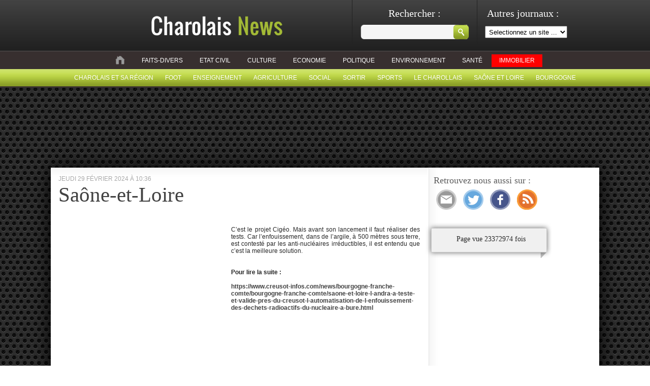

--- FILE ---
content_type: text/html; charset=UTF-8
request_url: https://charolais-news.com/economie/82268-saone-et-loire-183.html
body_size: 9206
content:
<!doctype html><html
lang=fr><head><meta
charset="utf-8"><meta
http-equiv="Content-Type" content="text/html; charset=UTF-8"><title>Saône-et-Loire - Charolais News Charolais News</title><link
rel=stylesheet href=https://charolais-news.com/wp-content/themes/charollaisnews/style.css?1664706197 type=text/css media=screen><link
rel=stylesheet type=text/css href=https://charolais-news.com/wp-content/themes/charollaisnews/custom.css media=screen><link
rel=pingback href=https://charolais-news.com/xmlrpc.php> <script>window._taboola=window._taboola||[];_taboola.push({article:'auto'});!function(e,f,u,i){if(!document.getElementById(i)){e.async=1;e.src=u;e.id=i;f.parentNode.insertBefore(e,f);}}(document.createElement('script'),document.getElementsByTagName('script')[0],'//cdn.taboola.com/libtrc/montceaunews-charolais-newscom/loader.js','tb_loader_script');if(window.performance&&typeof window.performance.mark=='function')
{window.performance.mark('tbl_ic');}</script> <meta
name='robots' content='index, follow, max-image-preview:large, max-snippet:-1, max-video-preview:-1'><style>img:is([sizes="auto" i], [sizes^="auto," i]){contain-intrinsic-size:3000px 1500px}</style><link
rel=canonical href=https://charolais-news.com/economie/82268-saone-et-loire-183.html><meta
property="og:locale" content="fr_FR"><meta
property="og:type" content="article"><meta
property="og:title" content="Saône-et-Loire - Charolais News"><meta
property="og:description" content="C’est le projet Cigéo. Mais avant son lancement il faut réaliser des tests. Car l’enfouissement, dans de l’argile, à 500 mètres sous terre, est contesté par les anti-nucléaires irréductibles, il est entendu que c’est la meilleure solution.     Pour lire la suite :   https://www.creusot-infos.com/news/bourgogne-franche-comte/bourgogne-franche-comte/saone-et-loire-l-andra-a-teste-et-valide-pres-du-creusot-l-automatisation-de-l-enfouissement-des-dechets-radioactifs-du-nucleaire-a-bure.html     Voir l&#039;article : Montceau News"><meta
property="og:url" content="https://charolais-news.com/economie/82268-saone-et-loire-183.html"><meta
property="og:site_name" content="Charolais News"><meta
property="article:publisher" content="http://www.facebook.com/pages/Charolais-News/417397641610077"><meta
property="article:published_time" content="2024-02-29T09:36:44+00:00"><meta
property="og:image" content="https://charolais-news.com/wp-content/uploads/2024/02/industrie-creusot-290224-300x200.jpg"><meta
property="og:image:width" content="300"><meta
property="og:image:height" content="200"><meta
property="og:image:type" content="image/jpeg"><meta
name="author" content="charolaisnews-site - Montceau News"><meta
name="twitter:card" content="summary_large_image"><meta
name="twitter:creator" content="@CharolaisNews"><meta
name="twitter:site" content="@CharolaisNews"><meta
name="twitter:label1" content="Écrit par"><meta
name="twitter:data1" content="charolaisnews-site - Montceau News"> <script type=application/ld+json class=yoast-schema-graph>{"@context":"https://schema.org","@graph":[{"@type":"Article","@id":"https://charolais-news.com/economie/82268-saone-et-loire-183.html#article","isPartOf":{"@id":"https://charolais-news.com/economie/82268-saone-et-loire-183.html"},"author":{"name":"charolaisnews-site - Montceau News","@id":"https://charolais-news.com/#/schema/person/de7ebf7b5cceb53e66e33e55f0b12619"},"headline":"Saône-et-Loire","datePublished":"2024-02-29T09:36:44+00:00","mainEntityOfPage":{"@id":"https://charolais-news.com/economie/82268-saone-et-loire-183.html"},"wordCount":69,"publisher":{"@id":"https://charolais-news.com/#organization"},"image":{"@id":"https://charolais-news.com/economie/82268-saone-et-loire-183.html#primaryimage"},"thumbnailUrl":"https://charolais-news.com/wp-content/uploads/2024/02/industrie-creusot-290224-300x200.jpg","articleSection":["Economie","Saône et loire","selnews site"],"inLanguage":"fr-FR"},{"@type":"WebPage","@id":"https://charolais-news.com/economie/82268-saone-et-loire-183.html","url":"https://charolais-news.com/economie/82268-saone-et-loire-183.html","name":"Saône-et-Loire - Charolais News","isPartOf":{"@id":"https://charolais-news.com/#website"},"primaryImageOfPage":{"@id":"https://charolais-news.com/economie/82268-saone-et-loire-183.html#primaryimage"},"image":{"@id":"https://charolais-news.com/economie/82268-saone-et-loire-183.html#primaryimage"},"thumbnailUrl":"https://charolais-news.com/wp-content/uploads/2024/02/industrie-creusot-290224-300x200.jpg","datePublished":"2024-02-29T09:36:44+00:00","breadcrumb":{"@id":"https://charolais-news.com/economie/82268-saone-et-loire-183.html#breadcrumb"},"inLanguage":"fr-FR","potentialAction":[{"@type":"ReadAction","target":["https://charolais-news.com/economie/82268-saone-et-loire-183.html"]}]},{"@type":"ImageObject","inLanguage":"fr-FR","@id":"https://charolais-news.com/economie/82268-saone-et-loire-183.html#primaryimage","url":"https://charolais-news.com/wp-content/uploads/2024/02/industrie-creusot-290224-300x200.jpg","contentUrl":"https://charolais-news.com/wp-content/uploads/2024/02/industrie-creusot-290224-300x200.jpg","width":300,"height":200},{"@type":"BreadcrumbList","@id":"https://charolais-news.com/economie/82268-saone-et-loire-183.html#breadcrumb","itemListElement":[{"@type":"ListItem","position":1,"name":"Accueil","item":"https://charolais-news.com/"},{"@type":"ListItem","position":2,"name":"Saône-et-Loire"}]},{"@type":"WebSite","@id":"https://charolais-news.com/#website","url":"https://charolais-news.com/","name":"Charolais News","description":"L&#039;information du Charolais et des alentours","publisher":{"@id":"https://charolais-news.com/#organization"},"potentialAction":[{"@type":"SearchAction","target":{"@type":"EntryPoint","urlTemplate":"https://charolais-news.com/?s={search_term_string}"},"query-input":{"@type":"PropertyValueSpecification","valueRequired":true,"valueName":"search_term_string"}}],"inLanguage":"fr-FR"},{"@type":"Organization","@id":"https://charolais-news.com/#organization","name":"SARL MONTCEAU-NEWS.COM","url":"https://charolais-news.com/","logo":{"@type":"ImageObject","inLanguage":"fr-FR","@id":"https://charolais-news.com/#/schema/logo/image/","url":"https://charolais-news.com/wp-content/uploads/2019/09/vignette-charolaisnews.jpg","contentUrl":"https://charolais-news.com/wp-content/uploads/2019/09/vignette-charolaisnews.jpg","width":300,"height":225,"caption":"SARL MONTCEAU-NEWS.COM"},"image":{"@id":"https://charolais-news.com/#/schema/logo/image/"},"sameAs":["http://www.facebook.com/pages/Charolais-News/417397641610077","https://x.com/CharolaisNews"]},{"@type":"Person","@id":"https://charolais-news.com/#/schema/person/de7ebf7b5cceb53e66e33e55f0b12619","name":"charolaisnews-site - Montceau News","sameAs":["https://montceau-news.com"]}]}</script> <link
rel=dns-prefetch href=//www.googletagmanager.com><link
rel=dns-prefetch href=//stats.wp.com><link
rel=dns-prefetch href=//v0.wordpress.com><link
rel=alternate type=application/rss+xml title="Charolais News &raquo; Flux" href=https://charolais-news.com/feed><link
rel=alternate type=application/rss+xml title="Charolais News &raquo; Flux des commentaires" href=https://charolais-news.com/comments/feed> <script>/*<![CDATA[*/window._wpemojiSettings={"baseUrl":"https:\/\/s.w.org\/images\/core\/emoji\/16.0.1\/72x72\/","ext":".png","svgUrl":"https:\/\/s.w.org\/images\/core\/emoji\/16.0.1\/svg\/","svgExt":".svg","source":{"concatemoji":"https:\/\/charolais-news.com\/wp-includes\/js\/wp-emoji-release.min.js?ver=6.8.3"}};
/*! This file is auto-generated */
!function(s,n){var o,i,e;function c(e){try{var t={supportTests:e,timestamp:(new Date).valueOf()};sessionStorage.setItem(o,JSON.stringify(t))}catch(e){}}function p(e,t,n){e.clearRect(0,0,e.canvas.width,e.canvas.height),e.fillText(t,0,0);var t=new Uint32Array(e.getImageData(0,0,e.canvas.width,e.canvas.height).data),a=(e.clearRect(0,0,e.canvas.width,e.canvas.height),e.fillText(n,0,0),new Uint32Array(e.getImageData(0,0,e.canvas.width,e.canvas.height).data));return t.every(function(e,t){return e===a[t]})}function u(e,t){e.clearRect(0,0,e.canvas.width,e.canvas.height),e.fillText(t,0,0);for(var n=e.getImageData(16,16,1,1),a=0;a<n.data.length;a++)if(0!==n.data[a])return!1;return!0}function f(e,t,n,a){switch(t){case"flag":return n(e,"\ud83c\udff3\ufe0f\u200d\u26a7\ufe0f","\ud83c\udff3\ufe0f\u200b\u26a7\ufe0f")?!1:!n(e,"\ud83c\udde8\ud83c\uddf6","\ud83c\udde8\u200b\ud83c\uddf6")&&!n(e,"\ud83c\udff4\udb40\udc67\udb40\udc62\udb40\udc65\udb40\udc6e\udb40\udc67\udb40\udc7f","\ud83c\udff4\u200b\udb40\udc67\u200b\udb40\udc62\u200b\udb40\udc65\u200b\udb40\udc6e\u200b\udb40\udc67\u200b\udb40\udc7f");case"emoji":return!a(e,"\ud83e\udedf")}return!1}function g(e,t,n,a){var r="undefined"!=typeof WorkerGlobalScope&&self instanceof WorkerGlobalScope?new OffscreenCanvas(300,150):s.createElement("canvas"),o=r.getContext("2d",{willReadFrequently:!0}),i=(o.textBaseline="top",o.font="600 32px Arial",{});return e.forEach(function(e){i[e]=t(o,e,n,a)}),i}function t(e){var t=s.createElement("script");t.src=e,t.defer=!0,s.head.appendChild(t)}"undefined"!=typeof Promise&&(o="wpEmojiSettingsSupports",i=["flag","emoji"],n.supports={everything:!0,everythingExceptFlag:!0},e=new Promise(function(e){s.addEventListener("DOMContentLoaded",e,{once:!0})}),new Promise(function(t){var n=function(){try{var e=JSON.parse(sessionStorage.getItem(o));if("object"==typeof e&&"number"==typeof e.timestamp&&(new Date).valueOf()<e.timestamp+604800&&"object"==typeof e.supportTests)return e.supportTests}catch(e){}return null}();if(!n){if("undefined"!=typeof Worker&&"undefined"!=typeof OffscreenCanvas&&"undefined"!=typeof URL&&URL.createObjectURL&&"undefined"!=typeof Blob)try{var e="postMessage("+g.toString()+"("+[JSON.stringify(i),f.toString(),p.toString(),u.toString()].join(",")+"));",a=new Blob([e],{type:"text/javascript"}),r=new Worker(URL.createObjectURL(a),{name:"wpTestEmojiSupports"});return void(r.onmessage=function(e){c(n=e.data),r.terminate(),t(n)})}catch(e){}c(n=g(i,f,p,u))}t(n)}).then(function(e){for(var t in e)n.supports[t]=e[t],n.supports.everything=n.supports.everything&&n.supports[t],"flag"!==t&&(n.supports.everythingExceptFlag=n.supports.everythingExceptFlag&&n.supports[t]);n.supports.everythingExceptFlag=n.supports.everythingExceptFlag&&!n.supports.flag,n.DOMReady=!1,n.readyCallback=function(){n.DOMReady=!0}}).then(function(){return e}).then(function(){var e;n.supports.everything||(n.readyCallback(),(e=n.source||{}).concatemoji?t(e.concatemoji):e.wpemoji&&e.twemoji&&(t(e.twemoji),t(e.wpemoji)))}))}((window,document),window._wpemojiSettings);/*]]>*/</script> <script id=charo-ready>window.advanced_ads_ready=function(e,a){a=a||"complete";var d=function(e){return"interactive"===a?"loading"!==e:"complete"===e};d(document.readyState)?e():document.addEventListener("readystatechange",(function(a){d(a.target.readyState)&&e()}),{once:"interactive"===a})},window.advanced_ads_ready_queue=window.advanced_ads_ready_queue||[];</script> <style id=wp-emoji-styles-inline-css>img.wp-smiley,img.emoji{display:inline !important;border:none !important;box-shadow:none !important;height:1em !important;width:1em !important;margin:0 0.07em !important;vertical-align:-0.1em !important;background:none !important;padding:0 !important}</style><link
rel=stylesheet id=wp-block-library-css href='https://charolais-news.com/wp-includes/css/dist/block-library/style.min.css?ver=6.8.3' type=text/css media=all><style id=classic-theme-styles-inline-css>/*! This file is auto-generated */
.wp-block-button__link{color:#fff;background-color:#32373c;border-radius:9999px;box-shadow:none;text-decoration:none;padding:calc(.667em + 2px) calc(1.333em + 2px);font-size:1.125em}.wp-block-file__button{background:#32373c;color:#fff;text-decoration:none}</style><link
rel=stylesheet id=mediaelement-css href='https://charolais-news.com/wp-includes/js/mediaelement/mediaelementplayer-legacy.min.css?ver=4.2.17' type=text/css media=all><link
rel=stylesheet id=wp-mediaelement-css href='https://charolais-news.com/wp-includes/js/mediaelement/wp-mediaelement.min.css?ver=6.8.3' type=text/css media=all><style id=jetpack-sharing-buttons-style-inline-css>.jetpack-sharing-buttons__services-list{display:flex;flex-direction:row;flex-wrap:wrap;gap:0;list-style-type:none;margin:5px;padding:0}.jetpack-sharing-buttons__services-list.has-small-icon-size{font-size:12px}.jetpack-sharing-buttons__services-list.has-normal-icon-size{font-size:16px}.jetpack-sharing-buttons__services-list.has-large-icon-size{font-size:24px}.jetpack-sharing-buttons__services-list.has-huge-icon-size{font-size:36px}@media print{.jetpack-sharing-buttons__services-list{display:none!important}}.editor-styles-wrapper .wp-block-jetpack-sharing-buttons{gap:0;padding-inline-start:0}ul.jetpack-sharing-buttons__services-list.has-background{padding:1.25em 2.375em}</style><style id=global-styles-inline-css>/*<![CDATA[*/:root{--wp--preset--aspect-ratio--square:1;--wp--preset--aspect-ratio--4-3:4/3;--wp--preset--aspect-ratio--3-4:3/4;--wp--preset--aspect-ratio--3-2:3/2;--wp--preset--aspect-ratio--2-3:2/3;--wp--preset--aspect-ratio--16-9:16/9;--wp--preset--aspect-ratio--9-16:9/16;--wp--preset--color--black:#000;--wp--preset--color--cyan-bluish-gray:#abb8c3;--wp--preset--color--white:#fff;--wp--preset--color--pale-pink:#f78da7;--wp--preset--color--vivid-red:#cf2e2e;--wp--preset--color--luminous-vivid-orange:#ff6900;--wp--preset--color--luminous-vivid-amber:#fcb900;--wp--preset--color--light-green-cyan:#7bdcb5;--wp--preset--color--vivid-green-cyan:#00d084;--wp--preset--color--pale-cyan-blue:#8ed1fc;--wp--preset--color--vivid-cyan-blue:#0693e3;--wp--preset--color--vivid-purple:#9b51e0;--wp--preset--gradient--vivid-cyan-blue-to-vivid-purple:linear-gradient(135deg,rgba(6,147,227,1) 0%,rgb(155,81,224) 100%);--wp--preset--gradient--light-green-cyan-to-vivid-green-cyan:linear-gradient(135deg,rgb(122,220,180) 0%,rgb(0,208,130) 100%);--wp--preset--gradient--luminous-vivid-amber-to-luminous-vivid-orange:linear-gradient(135deg,rgba(252,185,0,1) 0%,rgba(255,105,0,1) 100%);--wp--preset--gradient--luminous-vivid-orange-to-vivid-red:linear-gradient(135deg,rgba(255,105,0,1) 0%,rgb(207,46,46) 100%);--wp--preset--gradient--very-light-gray-to-cyan-bluish-gray:linear-gradient(135deg,rgb(238,238,238) 0%,rgb(169,184,195) 100%);--wp--preset--gradient--cool-to-warm-spectrum:linear-gradient(135deg,rgb(74,234,220) 0%,rgb(151,120,209) 20%,rgb(207,42,186) 40%,rgb(238,44,130) 60%,rgb(251,105,98) 80%,rgb(254,248,76) 100%);--wp--preset--gradient--blush-light-purple:linear-gradient(135deg,rgb(255,206,236) 0%,rgb(152,150,240) 100%);--wp--preset--gradient--blush-bordeaux:linear-gradient(135deg,rgb(254,205,165) 0%,rgb(254,45,45) 50%,rgb(107,0,62) 100%);--wp--preset--gradient--luminous-dusk:linear-gradient(135deg,rgb(255,203,112) 0%,rgb(199,81,192) 50%,rgb(65,88,208) 100%);--wp--preset--gradient--pale-ocean:linear-gradient(135deg,rgb(255,245,203) 0%,rgb(182,227,212) 50%,rgb(51,167,181) 100%);--wp--preset--gradient--electric-grass:linear-gradient(135deg,rgb(202,248,128) 0%,rgb(113,206,126) 100%);--wp--preset--gradient--midnight:linear-gradient(135deg,rgb(2,3,129) 0%,rgb(40,116,252) 100%);--wp--preset--font-size--small:13px;--wp--preset--font-size--medium:20px;--wp--preset--font-size--large:36px;--wp--preset--font-size--x-large:42px;--wp--preset--spacing--20:0.44rem;--wp--preset--spacing--30:0.67rem;--wp--preset--spacing--40:1rem;--wp--preset--spacing--50:1.5rem;--wp--preset--spacing--60:2.25rem;--wp--preset--spacing--70:3.38rem;--wp--preset--spacing--80:5.06rem;--wp--preset--shadow--natural:6px 6px 9px rgba(0, 0, 0, 0.2);--wp--preset--shadow--deep:12px 12px 50px rgba(0, 0, 0, 0.4);--wp--preset--shadow--sharp:6px 6px 0px rgba(0, 0, 0, 0.2);--wp--preset--shadow--outlined:6px 6px 0px -3px rgba(255, 255, 255, 1), 6px 6px rgba(0, 0, 0, 1);--wp--preset--shadow--crisp:6px 6px 0px rgba(0, 0, 0, 1)}:where(.is-layout-flex){gap:0.5em}:where(.is-layout-grid){gap:0.5em}body .is-layout-flex{display:flex}.is-layout-flex{flex-wrap:wrap;align-items:center}.is-layout-flex>:is(*,div){margin:0}body .is-layout-grid{display:grid}.is-layout-grid>:is(*,div){margin:0}:where(.wp-block-columns.is-layout-flex){gap:2em}:where(.wp-block-columns.is-layout-grid){gap:2em}:where(.wp-block-post-template.is-layout-flex){gap:1.25em}:where(.wp-block-post-template.is-layout-grid){gap:1.25em}.has-black-color{color:var(--wp--preset--color--black) !important}.has-cyan-bluish-gray-color{color:var(--wp--preset--color--cyan-bluish-gray) !important}.has-white-color{color:var(--wp--preset--color--white) !important}.has-pale-pink-color{color:var(--wp--preset--color--pale-pink) !important}.has-vivid-red-color{color:var(--wp--preset--color--vivid-red) !important}.has-luminous-vivid-orange-color{color:var(--wp--preset--color--luminous-vivid-orange) !important}.has-luminous-vivid-amber-color{color:var(--wp--preset--color--luminous-vivid-amber) !important}.has-light-green-cyan-color{color:var(--wp--preset--color--light-green-cyan) !important}.has-vivid-green-cyan-color{color:var(--wp--preset--color--vivid-green-cyan) !important}.has-pale-cyan-blue-color{color:var(--wp--preset--color--pale-cyan-blue) !important}.has-vivid-cyan-blue-color{color:var(--wp--preset--color--vivid-cyan-blue) !important}.has-vivid-purple-color{color:var(--wp--preset--color--vivid-purple) !important}.has-black-background-color{background-color:var(--wp--preset--color--black) !important}.has-cyan-bluish-gray-background-color{background-color:var(--wp--preset--color--cyan-bluish-gray) !important}.has-white-background-color{background-color:var(--wp--preset--color--white) !important}.has-pale-pink-background-color{background-color:var(--wp--preset--color--pale-pink) !important}.has-vivid-red-background-color{background-color:var(--wp--preset--color--vivid-red) !important}.has-luminous-vivid-orange-background-color{background-color:var(--wp--preset--color--luminous-vivid-orange) !important}.has-luminous-vivid-amber-background-color{background-color:var(--wp--preset--color--luminous-vivid-amber) !important}.has-light-green-cyan-background-color{background-color:var(--wp--preset--color--light-green-cyan) !important}.has-vivid-green-cyan-background-color{background-color:var(--wp--preset--color--vivid-green-cyan) !important}.has-pale-cyan-blue-background-color{background-color:var(--wp--preset--color--pale-cyan-blue) !important}.has-vivid-cyan-blue-background-color{background-color:var(--wp--preset--color--vivid-cyan-blue) !important}.has-vivid-purple-background-color{background-color:var(--wp--preset--color--vivid-purple) !important}.has-black-border-color{border-color:var(--wp--preset--color--black) !important}.has-cyan-bluish-gray-border-color{border-color:var(--wp--preset--color--cyan-bluish-gray) !important}.has-white-border-color{border-color:var(--wp--preset--color--white) !important}.has-pale-pink-border-color{border-color:var(--wp--preset--color--pale-pink) !important}.has-vivid-red-border-color{border-color:var(--wp--preset--color--vivid-red) !important}.has-luminous-vivid-orange-border-color{border-color:var(--wp--preset--color--luminous-vivid-orange) !important}.has-luminous-vivid-amber-border-color{border-color:var(--wp--preset--color--luminous-vivid-amber) !important}.has-light-green-cyan-border-color{border-color:var(--wp--preset--color--light-green-cyan) !important}.has-vivid-green-cyan-border-color{border-color:var(--wp--preset--color--vivid-green-cyan) !important}.has-pale-cyan-blue-border-color{border-color:var(--wp--preset--color--pale-cyan-blue) !important}.has-vivid-cyan-blue-border-color{border-color:var(--wp--preset--color--vivid-cyan-blue) !important}.has-vivid-purple-border-color{border-color:var(--wp--preset--color--vivid-purple) !important}.has-vivid-cyan-blue-to-vivid-purple-gradient-background{background:var(--wp--preset--gradient--vivid-cyan-blue-to-vivid-purple) !important}.has-light-green-cyan-to-vivid-green-cyan-gradient-background{background:var(--wp--preset--gradient--light-green-cyan-to-vivid-green-cyan) !important}.has-luminous-vivid-amber-to-luminous-vivid-orange-gradient-background{background:var(--wp--preset--gradient--luminous-vivid-amber-to-luminous-vivid-orange) !important}.has-luminous-vivid-orange-to-vivid-red-gradient-background{background:var(--wp--preset--gradient--luminous-vivid-orange-to-vivid-red) !important}.has-very-light-gray-to-cyan-bluish-gray-gradient-background{background:var(--wp--preset--gradient--very-light-gray-to-cyan-bluish-gray) !important}.has-cool-to-warm-spectrum-gradient-background{background:var(--wp--preset--gradient--cool-to-warm-spectrum) !important}.has-blush-light-purple-gradient-background{background:var(--wp--preset--gradient--blush-light-purple) !important}.has-blush-bordeaux-gradient-background{background:var(--wp--preset--gradient--blush-bordeaux) !important}.has-luminous-dusk-gradient-background{background:var(--wp--preset--gradient--luminous-dusk) !important}.has-pale-ocean-gradient-background{background:var(--wp--preset--gradient--pale-ocean) !important}.has-electric-grass-gradient-background{background:var(--wp--preset--gradient--electric-grass) !important}.has-midnight-gradient-background{background:var(--wp--preset--gradient--midnight) !important}.has-small-font-size{font-size:var(--wp--preset--font-size--small) !important}.has-medium-font-size{font-size:var(--wp--preset--font-size--medium) !important}.has-large-font-size{font-size:var(--wp--preset--font-size--large) !important}.has-x-large-font-size{font-size:var(--wp--preset--font-size--x-large) !important}:where(.wp-block-post-template.is-layout-flex){gap:1.25em}:where(.wp-block-post-template.is-layout-grid){gap:1.25em}:where(.wp-block-columns.is-layout-flex){gap:2em}:where(.wp-block-columns.is-layout-grid){gap:2em}:root :where(.wp-block-pullquote){font-size:1.5em;line-height:1.6}/*]]>*/</style>
 <script src="https://www.googletagmanager.com/gtag/js?id=G-ZJSQDF1KVT" id=google_gtagjs-js async></script> <script id=google_gtagjs-js-after>window.dataLayer=window.dataLayer||[];function gtag(){dataLayer.push(arguments);}
gtag("set","linker",{"domains":["charolais-news.com"]});gtag("js",new Date());gtag("set","developer_id.dZTNiMT",true);gtag("config","G-ZJSQDF1KVT");</script> <link
rel=https://api.w.org/ href=https://charolais-news.com/wp-json/ ><link
rel=alternate title=JSON type=application/json href=https://charolais-news.com/wp-json/wp/v2/posts/82268><link
rel=shortlink href=https://wp.me/p6ybdl-loU><link
rel=alternate title="oEmbed (JSON)" type=application/json+oembed href="https://charolais-news.com/wp-json/oembed/1.0/embed?url=https%3A%2F%2Fcharolais-news.com%2Feconomie%2F82268-saone-et-loire-183.html"><link
rel=alternate title="oEmbed (XML)" type=text/xml+oembed href="https://charolais-news.com/wp-json/oembed/1.0/embed?url=https%3A%2F%2Fcharolais-news.com%2Feconomie%2F82268-saone-et-loire-183.html&#038;format=xml"><meta
name="generator" content="Site Kit by Google 1.166.0"><style>img#wpstats{display:none}</style><meta
name="google-adsense-platform-account" content="ca-host-pub-2644536267352236"><meta
name="google-adsense-platform-domain" content="sitekit.withgoogle.com"> <script>/*<![CDATA[*/(function(w,d,s,l,i){w[l]=w[l]||[];w[l].push({'gtm.start':new Date().getTime(),event:'gtm.js'});var f=d.getElementsByTagName(s)[0],j=d.createElement(s),dl=l!='dataLayer'?'&l='+l:'';j.async=true;j.src='https://www.googletagmanager.com/gtm.js?id='+i+dl;f.parentNode.insertBefore(j,f);})(window,document,'script','dataLayer','GTM-K3WQJ5BW');/*]]>*/</script> <link
rel=apple-touch-icon sizes=180x180 href=https://charolais-news.com/wp-content/themes/charollaisnews/apple-touch-icon.png><link
rel=icon type=image/png sizes=32x32 href=https://charolais-news.com/wp-content/themes/charollaisnews/favicon-32x32.png><link
rel=icon type=image/png sizes=16x16 href=https://charolais-news.com/wp-content/themes/charollaisnews/favicon-16x16.png><link
rel=manifest href=https://charolais-news.com/wp-content/themes/charollaisnews/site.webmanifest><meta
name="msapplication-TileColor" content="#da532c"><meta
name="theme-color" content="#ffffff"> <script>(adsbygoogle=window.adsbygoogle||[]).push({google_ad_client:"ca-pub-1070577189052617",enable_page_level_ads:true});</script> <!--[if IE 6]><link
rel=stylesheet href=/style_ie6.css type=text/css media=screen>
<![endif]--></head><body
class="wp-singular post-template-default single single-post postid-82268 single-format-standard wp-theme-charollaisnews aa-prefix-charo-">
 <script async src="https://pagead2.googlesyndication.com/pagead/js/adsbygoogle.js?client=ca-pub-6891456660834575"
     crossorigin=anonymous></script> <div
id=pre-header style><div
id=header_top><div
id=wblock><p
class=h2>Autres journaux :</p>
<select
name=site id=site_selector onchange=changeSite(this.value)><option>Selectionnez un site ...</option><option
value=https://montceau-news.com>Montceau News</option><option
value=https://saone-et-loire-news.com>Sa&ocirc;ne et Loire News</option><option
value=https://macon-news.com>Macon News</option>
</select></div><div
id=search_block><form
method=get id=searchform action=https://charolais-news.com/ ><div>
<label
class="hidden h2" for=s>Rechercher  :</label><br>
<input
type=text value name=s id=s>
<input
type=submit id=searchsubmit value class=but_submit></div></form></div>
<a
href=/ ><img
src=/images/logo_charollaisnews.png alt></a></div><div
id=menu_list><ul
id=cat_parent>
<li><a
href=/ ><img
src=/images/icon_home.jpg alt class=logo_menu></a></li>
<li
class="cat-item cat-item-1"><a
href=https://charolais-news.com/category/faits-divers>Faits-divers</a>
</li>
<li
class="cat-item cat-item-4"><a
href=https://charolais-news.com/category/etat-civil>Etat civil</a>
</li>
<li
class="cat-item cat-item-5"><a
href=https://charolais-news.com/category/culture>Culture</a>
</li>
<li
class="cat-item cat-item-6"><a
href=https://charolais-news.com/category/economie>Economie</a>
</li>
<li
class="cat-item cat-item-7"><a
href=https://charolais-news.com/category/politique>Politique</a>
</li>
<li
class="cat-item cat-item-8"><a
href=https://charolais-news.com/category/environnement>Environnement</a>
</li>
<li
class="cat-item cat-item-10"><a
href=https://charolais-news.com/category/sante>Santé</a>
</li>
<li
class="cat-item cat-item-20206"><a
href=https://charolais-news.com/category/immobilier>Immobilier</a>
</li></ul><ul
id=cat_parent_2>
<li
class="cat-item cat-item-313"><a
href=https://charolais-news.com/category/charolais-et-sa-region>Charolais et sa région</a>
</li>
<li
class="cat-item cat-item-15904"><a
href=https://charolais-news.com/category/foot>Foot</a>
</li>
<li
class="cat-item cat-item-9"><a
href=https://charolais-news.com/category/enseignement>Enseignement</a>
</li>
<li
class="cat-item cat-item-13"><a
href=https://charolais-news.com/category/agriculture>Agriculture</a>
</li>
<li
class="cat-item cat-item-12"><a
href=https://charolais-news.com/category/social>Social</a>
</li>
<li
class="cat-item cat-item-11"><a
href=https://charolais-news.com/category/sortir>Sortir</a>
</li>
<li
class="cat-item cat-item-14"><a
href=https://charolais-news.com/category/sports>Sports</a>
</li>
<li
class="cat-item cat-item-17"><a
href=https://charolais-news.com/category/le-charollais>Le charollais</a>
</li>
<li
class="cat-item cat-item-15"><a
href=https://charolais-news.com/category/saone-et-loire>Saône et loire</a>
</li>
<li
class="cat-item cat-item-16"><a
href=https://charolais-news.com/category/bourgogne>Bourgogne</a>
</li></ul></div></div><div
id=firstChild><div
style="width:960px; text-align:center; margin:auto;"></div></div><div
id=bg><div
id=page><div
id=content class=widecolumn> <script>jQuery('.cat-item-'+16837).addClass('current-cat');</script> <div
id=post-82268 class=post>
<span
class=date_post>jeudi 29 février 2024 à 10:36</span><h2><a
href=https://charolais-news.com/economie/82268-saone-et-loire-183.html rel=bookmark title="Lien permanent vers Saône-et-Loire">Saône-et-Loire</a></h2><h3 style="text-align:center; font-weight:bold; font-size:24pt;color:#;"></h3><h3 style="color:#;"></h3>
<br><br><div
class="entry entrysingle"><p><img
width=300 height=200 src=https://charolais-news.com/wp-content/uploads/2024/02/industrie-creusot-290224-300x200.jpg class="attachment-medium size-medium wp-post-image" alt loading=lazy style="float:right; margin:0 0 10px 10px; display:none;" srcset="https://charolais-news.com/wp-content/uploads/2024/02/industrie-creusot-290224-300x200.jpg 300w, https://charolais-news.com/wp-content/uploads/2024/02/industrie-creusot-290224.jpg 700w" sizes="(max-width: 300px) 100vw, 300px"></p><p><a
class=a2a_button_facebook href="https://www.addtoany.com/add_to/facebook?linkurl=https%3A%2F%2Fmontceau-news.com%2Feconomie%2F775208-saone-et-loire-348.html&amp;linkname=Sa%C3%B4ne-et-Loire" title=Facebook rel="nofollow noopener" ></a><a
class=a2a_button_twitter href="https://www.addtoany.com/add_to/twitter?linkurl=https%3A%2F%2Fmontceau-news.com%2Feconomie%2F775208-saone-et-loire-348.html&amp;linkname=Sa%C3%B4ne-et-Loire" title=Twitter rel="nofollow noopener" ></a><a
class=a2a_button_reddit href="https://www.addtoany.com/add_to/reddit?linkurl=https%3A%2F%2Fmontceau-news.com%2Feconomie%2F775208-saone-et-loire-348.html&amp;linkname=Sa%C3%B4ne-et-Loire" title=Reddit rel="nofollow noopener" ></a><a
class="a2a_dd a2a_counter addtoany_share_save addtoany_share" href="https://www.addtoany.com/share#url=https%3A%2F%2Fmontceau-news.com%2Feconomie%2F775208-saone-et-loire-348.html&%23038;title=Sa%C3%B4ne-et-Loire" data-a2a-url=https://montceau-news.com/economie/775208-saone-et-loire-348.html data-a2a-title=Saône-et-Loire></a></p><p><span
id=more-775208></span></p><p
class=p1><div
class=pub-deb-article style=float:left;width:340px;><ins
class=adsbygoogle
style=display:inline-block;width:336px;height:280px
data-ad-client=ca-pub-6891456660834575
data-ad-slot=1760945685></ins> <script>(adsbygoogle=window.adsbygoogle||[]).push({});</script></div></p><p>C’est le projet Cigéo. Mais avant son lancement il faut réaliser des tests. Car l’enfouissement, dans de l’argile, à 500 mètres sous terre, est contesté par les anti-nucléaires irréductibles, il est entendu que c’est la meilleure solution.</p><p>&nbsp;</p><p>&nbsp;</p><p><strong>Pour lire la suite :</strong></p><p>&nbsp;</p><p><a
href=https://www.creusot-infos.com/news/bourgogne-franche-comte/bourgogne-franche-comte/saone-et-loire-l-andra-a-teste-et-valide-pres-du-creusot-l-automatisation-de-l-enfouissement-des-dechets-radioactifs-du-nucleaire-a-bure.html  rel=noopener><strong>https://www.creusot-infos.com/news/bourgogne-franche-comte/bourgogne-franche-comte/saone-et-loire-l-andra-a-teste-et-valide-pres-du-creusot-l-automatisation-de-l-enfouissement-des-dechets-radioactifs-du-nucleaire-a-bure.html</strong></a></p><p>&nbsp;</p><p>&nbsp;</p><p><img
loading=lazy class="aligncenter size-full wp-image-775209" src=https://charolais-news.com/wp-content/uploads/2024/02/industrie-creusot-290224.jpg alt width=700 height=467 srcset="https://charolais-news.com/wp-content/uploads/2024/02/industrie-creusot-290224.jpg 700w, https://charolais-news.com/wp-content/uploads/2024/02/industrie-creusot-290224-300x200.jpg 300w" sizes="(max-width: 700px) 100vw, 700px"></p><p
class=p1></p>Voir l'article : <a
href=https://montceau-news.com/ >Montceau News</a>
<br><br></div></div>
<img
src=/images/hr.jpg alt class=hr><div
class=comments><div
class=floatRight></div><br><br><br><div
id=commentlist_contener><p
class=nocomments>Le commentaires sont fermés.</p></div>
<br><br></div><div
id=taboola-below-article-thumbnails></div> <script>window._taboola=window._taboola||[];_taboola.push({mode:'thumbnails-a',container:'taboola-below-article-thumbnails',placement:'Below Article Thumbnails',target_type:'mix'});</script> </div><div
id=sidebar><div
class=lista><h3>Retrouvez nous aussi sur :</h3>
<a
href=/ecrivez-nous><img
src=/images/montceau-news-icone-email.png alt=contactez-nous style=width:40px;padding:5px;></a>
<a
href=https://twitter.com/#!/CharolaisNews><img
src=/images/montceau-news-icone-twitter.png alt=Twitter style=width:40px;padding:5px;></a>
<a
href=https://www.facebook.com/CharolaisNews-1150566995130729><img
src=/images/montceau-news-icone-facebook.png alt=Facebook  style=width:40px;padding:5px;></a>
<a
href=https://charollais-news.com/feed><img
src=/images/montceau-news-icone-rss.png alt=RSS  style=width:40px;padding:5px;></a></div>
<br><div
id=nbviews>Page vue 23372974  fois</div><div
class=sidebar_pubs></div>
<br><br><div
class=sidebar_pubs></div></div><div
id=footer><p>
Charolais-news.com &copy; 2012 - Toute reproduction partielle ou totale est interdite<br>
SARL de Presse - SIRET : 49524437800016<br>
<a
href=/mentions-legales>Mentions Légales</a> - <a
href=/mentions-legales>Conditions Générales d'Utilisation</a><br>
<a
href=mailto:pascalberthier@montceau-news.com><strong>Régie publicitaire</strong> : 06.70.17.21.49</a><br>
<br><br></p></div></div> <script>jQuery(document).ready(function($){if($('#sidebar').height()>0){var hc=$('#content').height()+200;var hsb=$('#sidebar').height()+200;if(hsb>500){if(hsb<=hc){$('#sidebar').height(hc-50);$('#page').height(hc);}}}});function changeSite(url){location.href=url;}</script>  <script async src="https://www.googletagmanager.com/gtag/js?id=G-ZJSQDF1KVT"></script> <script>window.dataLayer=window.dataLayer||[];function gtag(){dataLayer.push(arguments);}
gtag('js',new Date());gtag('config','G-ZJSQDF1KVT');</script> <script type=speculationrules>{"prefetch":[{"source":"document","where":{"and":[{"href_matches":"\/*"},{"not":{"href_matches":["\/wp-*.php","\/wp-admin\/*","\/wp-content\/uploads\/*","\/wp-content\/*","\/wp-content\/plugins\/*","\/wp-content\/themes\/charollaisnews\/*","\/*\\?(.+)"]}},{"not":{"selector_matches":"a[rel~=\"nofollow\"]"}},{"not":{"selector_matches":".no-prefetch, .no-prefetch a"}}]},"eagerness":"conservative"}]}</script> 
<noscript>
<iframe
src="https://www.googletagmanager.com/ns.html?id=GTM-K3WQJ5BW" height=0 width=0 style=display:none;visibility:hidden></iframe>
</noscript>
 <script src="https://charolais-news.com/wp-content/plugins/advanced-ads/admin/assets/js/advertisement.js?ver=2.0.14" id=advanced-ads-find-adblocker-js></script> <script id=jetpack-stats-js-before>_stq=window._stq||[];_stq.push(["view",JSON.parse("{\"v\":\"ext\",\"blog\":\"96804279\",\"post\":\"82268\",\"tz\":\"1\",\"srv\":\"charolais-news.com\",\"j\":\"1:15.2\"}")]);_stq.push(["clickTrackerInit","96804279","82268"]);</script> <script src=https://stats.wp.com/e-202602.js id=jetpack-stats-js defer=defer data-wp-strategy=defer></script> <script>!function(){window.advanced_ads_ready_queue=window.advanced_ads_ready_queue||[],advanced_ads_ready_queue.push=window.advanced_ads_ready;for(var d=0,a=advanced_ads_ready_queue.length;d<a;d++)advanced_ads_ready(advanced_ads_ready_queue[d])}();</script> </div>
 <script>window._taboola=window._taboola||[];_taboola.push({flush:true});</script> </body></html>

--- FILE ---
content_type: text/html; charset=utf-8
request_url: https://www.google.com/recaptcha/api2/aframe
body_size: 270
content:
<!DOCTYPE HTML><html><head><meta http-equiv="content-type" content="text/html; charset=UTF-8"></head><body><script nonce="GDWJ7ClS2b6CX8OH9VnSxw">/** Anti-fraud and anti-abuse applications only. See google.com/recaptcha */ try{var clients={'sodar':'https://pagead2.googlesyndication.com/pagead/sodar?'};window.addEventListener("message",function(a){try{if(a.source===window.parent){var b=JSON.parse(a.data);var c=clients[b['id']];if(c){var d=document.createElement('img');d.src=c+b['params']+'&rc='+(localStorage.getItem("rc::a")?sessionStorage.getItem("rc::b"):"");window.document.body.appendChild(d);sessionStorage.setItem("rc::e",parseInt(sessionStorage.getItem("rc::e")||0)+1);localStorage.setItem("rc::h",'1767856446349');}}}catch(b){}});window.parent.postMessage("_grecaptcha_ready", "*");}catch(b){}</script></body></html>

--- FILE ---
content_type: text/css
request_url: https://charolais-news.com/wp-content/themes/charollaisnews/style.css?1664706197
body_size: 3376
content:
/*
Theme Name: charollaisnews
Theme URI: http://wordpress.org/
Description: Le thème par défaut de WordPress, basé sur le fameux thème <a href="http://binarybonsai.com/kubrick/">Kubrick</a>.
Version: 1.6
Author: Michael Heilemann
Author URI: http://binarybonsai.com/
Tags: blue, custom header, fixed width, two columns, widgets 

Kubrick v1.5
http://binarybonsai.com/kubrick/

This theme was designed and built by Michael Heilemann,
whose blog you will find at http://binarybonsai.com/

The CSS, XHTML and design is released under GPL:
http://www.opensource.org/licenses/gpl-license.php

*/
/*--- RESETER ---*/
body, html, div, blockquote, img, label, p, h1, h2, h3, h4, h5, h6, pre, ul, ol,
li, dl, dt, dd, form, a, fieldset, input, th, td
{ margin: 0; padding: 0; border: 0; outline: none; }
a:active { color:#424242; text-decoration:none; font-weight:normal; }
a:link { color:#424242; text-decoration:none; font-weight:normal; }
a:visited { color:#424242; text-decoration:none; font-weight:normal; } 
a:hover{ color:#6d6d6d; text-decoration:none; font-weight:normal; }
h1, h2, h3, h4, h5, h6 { font-size: 100%;padding: 0;margin: 0; font-weight:lighter; } 
ul, ol { list-style: none; line-height: 1; }
a  { color: black;  text-decoration: none; }
.floatLeft { float: left; }
.floatRight { float: right; }
/*--- END RESET ---*/


/* Begin Typography & Colors */
body {
font-size: 12px; /* Resets 1em to 10px */
font-family: Verdana, Arial, Sans-Serif;
background:url('images/bg.jpg') top left repeat;
/*background:#ffffff url('images/background_intermarche2.jpg') top center no-repeat;*/

color: #272727;
text-align: center;
}

#page {
background-color: white;
/*border: 1px solid #959596;*/
text-align: left;
/*width:960px;*/
width:1080px;
background-color:#FFFFFF;
margin:auto;
position:relative;
background:#fff ;

}

pre { white-space:wrap; }

.couleurRouge { 
	background-color:#FF0000;
}

img.centered {
display: block;
margin-left: auto;
margin-right: auto;
}

img.alignright {
padding: 4px;
margin: 0 0 2px 7px;
display: inline;
}

img.alignleft {
padding: 4px;
margin: 0 7px 2px 0;
display: inline;
}

.alignright {
float: right;
}

.alignleft {
float: left
}

.aligncenter,
div.aligncenter {
display: block;
margin-left: auto;
margin-right: auto;
}

#bg { background:#fff; width:1080px; margin:auto; box-shadow:0px 0px 35px #000; display: flow-root;  }
#pre-header { width:100%; background:url(images/bg_header.jpg) repeat-x; margin-bottom:25px; height:172px; border-bottom:1px solid #999; color:#FFFFFF }


.alignleft { float:left; margin-right:15px; margin-bottom:15px; }
#menu_list a { color:#FFFFFF; }
#menu_list { background:#372f2f; width:100%; height:73px; }
#menu_list #cat_parent { border-top:1px solid #555 }
#menu_list #cat_parent, #menu_list #cat_parent_2 { margin-left:0px; height:36px;  }
#menu_list #cat_parent_2{ margin-left:0; background:url('images/back_menu_child.jpg') repeat-x;  padding-top:7px;  }
#menu_list #cat_parent li{ display:inline; text-align:center; line-height:36px; text-transform:uppercase;  padding:5px 15px 6px 15px;  }
#menu_list #cat_parent_2 li {  line-height:20px; display:inline; padding:5px 10px 5px 10px; text-align:center;  text-transform:uppercase;  }
#menu_list #cat_parent li a:hover , #menu_list #cat_parent_2 li a:hover { color:#ffddac; }
#cat2 li a:hover { color:#000000; }
#cat_parent .current-cat, #cat_parent .current-cat-parent   { /*background:url('images/back_parent1.jpg') repeat-x;*/ background:#555555;   }
.logo_menu { margin-bottom:-4px; }
#cat_parent_2 .current-cat, #cat_parent_2 .current-cat-parent { background:url('images/back_menu_child2.jpg') repeat-x; }
.cat-item.cat-item-20206 { background-color: #Ff0000; }

#cat2 {
background-color: #F9F9F9;

margin: 10px;
min-height: 35px;
padding-top: 10px;;  }
#cat2 .current-cat a, #cat2 .current-cat-parent a { font-weight:bold !important; color:#D82F2E !important; }
#cat2 li {  padding: 15px;
display: inline;
line-height: 22px;
white-space: normal;
border-right: 1px solid #E0E0E0;
background:#cde16e url('images/back_menu_dchild.jpg') repeat-x; }


#header_top { width:960px; margin:auto; height:100px; }
#header_top img { margin:15px;  }

#content { width:742px; float:left; padding:0px; }
#sidebar { width:310px; padding:15px 15px 15px 10px; /*padding-left:25px;*/ background:#FFFFFF url(images/border_vert.png) repeat-y top left; margin-left:744px; top:0px; min-height:500px;  }
#footer { float:left; background-color:#EEEEEE; width:100%;  text-align:center; padding-top:15px; padding-bottom:15px; font-size:10px; height:auto; clear:both }
.entry { min-height:110px; }
.entrysingle p, .entrysingle img { /*margin-bottom:16px;*/ }
.post,.post_page {  background:url(images/border_hori.png) repeat-x top left; padding:15px; }
.post .date_post { color:#a8a8a8; font-size:12px; text-transform:uppercase; }
.post { overflow:auto; min-height:250px; }
.post p { line-height:auto; text-align:justify; }
.registeron { color:#990000 !important; margin-left:25px; }
.post .more-link { margin-left:40px; margin-top:15px; color:#d82f2e; font-weight:bold; }
.post a:hover.more-link, a:hover.comments-link  { text-decoration:underline; }
.post h2, h3  { font-family:"Times New Roman", Times, serif; font-size:41px;  color:#272727; margin-bottom:10px; }
.post_page h2{ font-family:"Times New Roman", Times, serif; font-size:38px;  color:#272727; margin-bottom:10px; }
.hentry h2 { margin-bottom:0px; }
h3 { font-size:18px; color:#5b5b5b; margin:0; margin-bottom:3px; }
.firstpost { min-height:125px !important; }
.but_submit { background:url('images/back_submit.jpg') repeat-x; height:24px; color:#FFFFFF; padding-left:5px; padding-right:5px; border:0; } 

#wblock img { float:left; margin-right:5px; }
#wblock .h2 { margin-bottom:2px !important; }

#sidebar h2, .comments h3, .h2 { font-size:20px; font-family:"Times New Roman", Times, serif; margin-bottom:10px; }
#sidebar_poll { margin-bottom:30px; border-top:1px solid #CCCCCC; border-bottom:1px solid #CCCCCC; }
#sidebar_poll ul li { margin-bottom:5px;  }
#nbviews {  width:260px; background:url(images/back_counter.png) no-repeat; text-align:center; margin-bottom:15px; font-family:Georgia, "Times New Roman", Times, serif; line-height:18px; height:46px; margin-left:-22px; padding-top:24px; font-size:14px; }
#sidebar .lista { line-height:20px; }
.postmetadata img { margin-bottom:-7px; }
.sidebar_pubs img { margin-bottom:15px; }
.comments { width:680px; margin-left:15px; }
.comments textarea { width:680px; margin-bottom:10px;}
.subscribe-to-comments { float:right }
.hr { margin:0px 0px 25px 10px; }

.pubs { height:auto !important; min-height: 20px !important; padding:15px 7px; }

.commentlist li { margin:15px; border:1px solid #CCCCCC; padding:10px; background-color:#f9f9f9; }
.commentlist li { line-height:18px; }
.commentlist p { padding:5px; background-color:#f2f2f2; }
#commentlist_contener { margin-left:20px; }
.vcard { font-size:14px; margin-bottom:10px; }
.commentmetadata { font-size:10px; margin-top:12px; }

#search_block { float:right; width:215px; border-left:1px solid #222; padding:15px; height:60px; }
#wblock { float:right; width:150px; border-left:1px solid #222; padding:15px; height:60px; }


#s { margin-top:10px; margin-top: 10px;
background: url('images/bg_search.png');
height: 24px; width:205px;
border: 0; float:left; }
#site_selector { height: 24px;
padding: 3px;
margin-top: 11px; }
#searchsubmit { width: 32px;
height: 29px; float:left; margin-left:-28px; margin-top:11px; 
background: url('images/bg_button_search.png'); }
input { border:1px solid #CCCCCC; font-size:11px; padding:3px; }
.backtohome { margin:10px; font-family:Georgia, "Times New Roman", Times, serif; display:none }
.wp-email input, #login input  { font-size:14px; margin:5px; }
.wp-email textarea, #comment, .contactform textarea { padding:5px; font-family:Verdana, Arial, Helvetica, sans-serif; font-size:11px; width:400px; }
.nosticky { font-size:24px !important; }

#login, #login2 { padding:25px; margin-top:20px; border:1px solid #CCCCCC; width:650px; background-color:#FFFFFF; margin-bottom:150px; margin-left:auto; margin-right:auto;}
#login2 { margin-top:-100px; }

#login td { padding-bottom:10px; }
#login h1, #login2 h1 {font-size:35px; font-family:"Times New Roman", Times, serif; margin-bottom:10px; }
#login2 p { line-height:20px; }
#disclaimer { width:630px !important; font-size:11px; padding:10px !important; border:1px solid #CCCCCC; height:120px; overflow:auto; background-color:#f8f8f8; }
.regi input { width:290px !important; }
.regi { width:680px; }

.navigation { width:500px; height:40px; line-height:40px; background-color:#FFFFFF; border:1px solid #CCCCCC; text-align:center; margin-left:100px; margin-top:30px; }

#firstChild { width:1090px; min-height:132px; margin-left:auto; margin-right:auto; text-align:center;}
#cupofcoffee {  position:absolute; margin-left:-220px; display:none  }
#smartphone {position:absolute; margin-left:960px; display:none } 
#pen {position:absolute; margin-left:-140px; margin-top:350px; display:none } 

a > img.size-actus43 {  max-width: 300px;}

/* Begin Contact Form CSS */
.contactform {
	position: static;
	overflow: hidden;
	width: 95%;
}

.contactleft {
	width: 25%;
	white-space: pre;
	text-align: right;
	clear: both;
	float: left;
	display: inline;
	padding: 4px;
	margin: 5px 0;
}

.contactright {
	width: 70%;
	text-align: left;
	float: right;
	display: inline;
	padding: 4px;
	margin: 5px 0;
}

.contacterror {
	border: 1px solid #ff0000;
}

.contactsubmit {
}
/* End Contact Form CSS */
.wp-polls .pollbar {
	margin: 1px;
	font-size: 6px;
	line-height: 8px;
	height: 8px;
	border: 1px solid #c8c8c8;
}

.post_content_child { padding:10px; }

.addthis_toolbox  { margin-top:15px; }
.button_contact { display:block; margin:0 auto 5px; width:190px; height:50px; background:url('images/contact.png'); }
.button_contact:active { background:url('images/contact_active.png'); }
.button_bon_plan { display:block; margin:0 auto 5px; width:190px; height:50px; background:url('images/bon_plan.png'); }
.button_bon_plan:active { background:url('images/bon_plan_active.png'); }
.button_calendar { display:block; margin:0 auto 5px; width:190px; height:50px; background:url('images/calendar.png'); }
.button_contact:active { background:url('images/calendar_active.png'); }

/* **** PUB DEBUT ARTICLE ***** */
.pub-debut-article {
    float: left;
    margin-bottom: 30px;
    margin-right: 30px;
}

/*-- Couleur --*/
.gris { background-color:#D0D0D0 !important; }
.noir { background-color:#000000 !important; }
.rouge { background-color:#FF0000 !important; }
.vert { background-color:#009900 !important; }
.jaune { background-color:#FFFF00 !important; }
.bleu { background-color:#0033FF !important; }
.topr { border-top:3px solid #BBBBBB }


/*#Pub-left{ background:transparent url(images/TSB-2016/tango-swing-bretelles-cote-left.png) top left no-repeat;}
#Pub-right{ background:transparent url(images/TSB-2016/tango-swing-bretelles-cote-right.png) top left no-repeat;}*/

/* Hack Safari + chrome*/
@media screen and (-webkit-min-device-pixel-ratio:0) {
  #cupofcoffee{  position:absolute; margin-left:-120px;  }
  #smartphone {position:absolute; margin-left:1060px;  } 
  #pen {position:absolute; margin-left:-40px; margin-top:350px; } 
}

--- FILE ---
content_type: text/css
request_url: https://charolais-news.com/wp-content/themes/charollaisnews/custom.css
body_size: 741
content:
/** FRED STYLE **/
ul#sliderContent {
    display: inline-block;
    margin-left: 2px;
    margin-top: 5px;
    width: 740px;
}

.slidhead { display: block; padding: 5px 5px 20px 5px; position: relative; width: 740px; }
h2.nosticky a{font-weight:bold;}
.titlePrimaryBlock { padding:0px 0px 5px 5px; background-color:#a3ba36; }
.imgPrimaryBlock span.date_post{font-style:italic; margin:10px 0px;}
.titlePrimaryBlock h1{ font-size:26px;font-weight:bold; font-family: "Times New Roman",Times,serif;color:#fff;}
.titlePrimaryBlock h1 a { color:#fff;}
.imgPrimaryBlock { position: relative; width: 730px; height: 350px; overflow: hidden; background-color:#333;margin-left:10px;}
.imgPrimaryBlock img{ margin:0px auto; text-align:center;width: auto; height: 350px;}
.contentPrimaryBlock{ position: absolute; right: 0; top: 0px; width: 300px; min-height:350px; }
.justContent{ position:relative; z-index:10; top:0px; padding:5px; color:#fff; }
.justContent h3{ margin:10px 0px; font-size:20px;font-weight:bold;color:#fff; }
.bkgrdBlock{ background-color: #333; position: absolute; top:0px; right:0; opacity:0.9; z-index:1; width: 300px; min-height:350px;}
.justContent  a{color:#fff;font-weight:bold;}
.triangle { width: 0; height: 0; border-top: 10px solid #a3ba36; border-left: 11px solid transparent; position:absolute;}



.contentSticky{font-size:14px;padding:10px 5px;}
.slidhead .readMore{font-family: times new roman;
    font-size: 20px;
    font-weight: bold;
    padding: 0 5px;}
.slidhead .tempsSlide{padding:10px 0px;}
li.sliderImage {
    float: left;
    list-style: outside none none;
    margin-right: 6px;
    position: relative;
}

li .inpost{ position:absolute; bottom:0; width:100%;height:70px;}
li .tempsSlide{ padding:5px; font-weight:bold; position:relative; z-index:10; }
li .inpost h3{ position:relative; z-index:10;padding:0px 5px;}
li .inpost h3 a{ color:#fff;font-family:tahoma;font-size:16px;}
li .inpost .dessousBlockImg{background-color:#333; opacity:0.7; width:100%;display:block;height:100%;position:absolute; bottom:0; z-index:1;}

img.slimg {
    display: block;
    height: 240px;
    width: 240px;
}

.inpost {
    color: #aebec7;
    width: 215px;
}

#slider h1.preNews{ text-align:center;border-bottom:1px #000 solid;  font-size:25px;}
.sidebar_pubs {text-align: center;}


